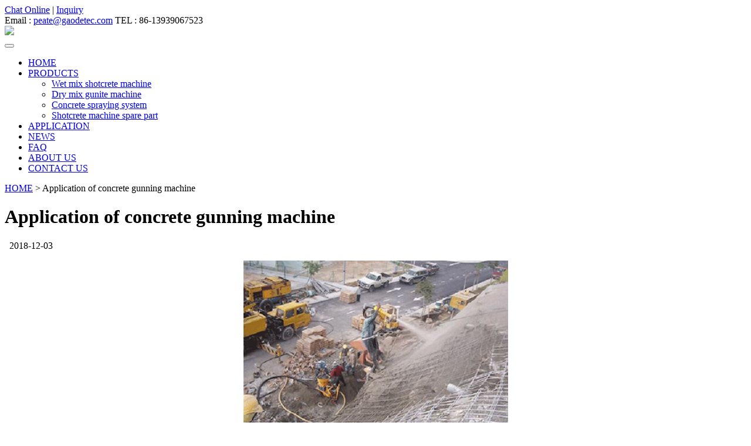

--- FILE ---
content_type: text/html
request_url: https://www.shotcretechina.com/news/62.html
body_size: 4955
content:
<!DOCTYPE html>
<html lang="zh-CN">
    <head>
        <meta charset="utf-8">
        <title>Application of concrete gunning machine-shotcrete machine,guniting machine,shotcrete machine price philippines-GAODE EQUIPMENT CO., LTD.</title>
        <meta name="keywords" content="gunning machine,concrete gunning machine,application gunning ">
        <meta name="description" content="C">
        <link rel="stylesheet" href="/templets/default/style/bootstrap.min.css" type="text/css"/>
        <link rel="stylesheet" href="/templets/default/style/style.css" type="text/css" />
        <link rel="stylesheet" href="/templets/default/style/font-awesome.min.css"  type="text/css">
        <script src="https://cdn.bootcss.com/jquery/2.1.1/jquery.min.js"></script>
	    <script src="https://cdn.bootcss.com/bootstrap/3.3.7/js/bootstrap.min.js"></script>
    </head>
<body>
      <div class="header">
           <div class="container cont-top">
              <div class="top">
                   <div class="col-lg-6 col-md-6 col-sm-6 top-left">
                       <a href="https://live.zoosnet.net/LR/Chatpre.aspx?id=LEK85761112&cid=e63568b08b21402c85e724cd09c6a6ac&lng=en&sid=dbd9ffcff6cb4aa8840713d5fe2e3f14&p=http%3A//www.shotcretechina.com/&rf1=http%3A//www.shotcretechina&rf2=.com/products/&msg=&d=1541037797057" target="_blank">Chat Online</a>
                       <span> | </span>
                       <a href="#inquiry">Inquiry</a>
                   </div>
                   <div class="col-lg-6 col-md-6 col-sm-6 top-right">
                       <span><i class="fa fa-envelope-o"></i>Email : <a href="/cdn-cgi/l/email-protection#3646535742537651575952534253551855595b"><span class="__cf_email__" data-cfemail="f28297938697b295939d9697869791dc919d9f">[email&#160;protected]</span></a></span>
                       <span><i class="fa fa-phone-square"></i>TEL : 86-13939067523</span>
                   </div>
                   <div class="col-xs-4 visible-xs">
                       <img src="/templets/default/images/logo.png" width="100%">
                   </div>
               </div>
           </div>
           <nav class="navbar navbar-default" role="navigation">
               <div class="container">
                   <div class="navbar-header">
                       <button type="button" class="navbar-toggle" data-toggle="collapse"
                            data-target="#example-navbar-collapse">
                            <span class="sr-only"></span>
                            <span class="icon-bar"></span>
                            <span class="icon-bar"></span>
                            <span class="icon-bar"></span>
                        </button>
                        <div  class="hidden-xs hidden-sm hidden-md">
                       <a class="navbar-brand" href="/"></a>
                       </div>
                   </div>
               <div class="collapse navbar-collapse" id="example-navbar-collapse">
                   <ul class="nav navbar-nav">
                        <li><a href="/">HOME</a></li>
                        <li class="dropdown">
                            <a href="/products/">PRODUCTS</a>
                            <ul class="dropdown-menu">
                                        
                                       <li>
                                        <a href="/wet-mix-shotcrete-machine/">Wet mix shotcrete machine</a>
                                        </li>   
                                        
                                       <li>
                                        <a href="/dry-mix-gunite-machine/">Dry mix gunite machine</a>
                                        </li>   
                                        
                                       <li>
                                        <a href="/concrete-spraying-system/">Concrete spraying system</a>
                                        </li>   
                                        
                                       <li>
                                        <a href="/shotcrete-machine-spare-part/">Shotcrete machine spare part</a>
                                        </li>   
                                        
                                       
                                
                            </ul>
                       </li>
                       
                        <li class=''><a href="/application/">APPLICATION</a></li><li class='active'><a href="/news/">NEWS</a></li><li class=''><a href="/faq/">FAQ</a></li><li class=''><a href="/about/">ABOUT US</a></li><li class=''><a href="/contact/">CONTACT US</a></li>
                   </ul>
                   </div> 
               </div>
           </nav>

</div>
        
      <div class="main">
          <div class="bread-nav">
            <div class="container">
                <a href="/">HOME</a> > 
                <span>Application of concrete gunning machine</span>
            </div>
          </div>
          <div class="container">
           <div class="col-lg-9 col-md-9 col-xs-12">
               <h1 class="title">Application of concrete gunning machine</h1>
                <div class="sjl"><span class="glyphicon glyphicon-time"></span>  2018-12-03</div>
               <div class="detail-content">
                   <p style="text-align: center;">
	<img alt="Application of concrete gunning machine" src="/uploads/allimg/181203/1-1Q2031HS5926.jpg" style="text-align: center; width: 451px; height: 283px;" /><br />
	&nbsp;</p>
<p>
	Concrete gunning machine is widely used in engineering construction, mining, tunnel, culvert, subway, hydropower engineering, underground engineering and high marsh coal mine tunnel shotcrete construction operations, construction gunning machine can also be used in various types of industrial furnaces, lining refractory spray forming or repair. That can also be used for dry spray wave spray and a class fiber spray job.<br />
	&nbsp;</p>
<p style="text-align: center;">
	<img alt="concrete gunning machine" src="/uploads/allimg/181203/1-1Q2031HZ4V3.jpg" style="width: 625px; height: 369px;" /><br />
	&nbsp;</p>
<p>
	The main advantage of concrete gunning machine is no binder through rotor chamber, the material smooth and efficient time-saving: four elastic compensation compression, good sealing effect, little dust, long life wearing parts. Gunning machine adopts low-speed vortex air transportation, to overcome the bonding material handling, plugging off and pulse from issues and achieve uniform stream, continuous and stable. Adopting the new polyurethane nozzle, spout with wear-resistant elbow device, improving spray pattern, high quality spray layer, low rebound.<br />
	&nbsp;</p>
<p style="text-align: center;">
	<img alt="Application of concrete gunning machine" src="/uploads/allimg/181203/1-1Q2031H921T4.jpg" style="width: 625px; height: 377px;" /></p>

               </div>
               <div class="container-fuild page">
                   <div class="col-lg-6 col-md-6 col-sm-6"><i class="fa fa-long-arrow-left"></i><a href='/news/61.html'>GZ-3ER Refractory Gunning Machine Application</a> </div>
                   <div class="col-lg-6 col-md-6 col-sm-6"><a href='/news/63.html'>Application of refractory gunning machine in singapore</a> <i class="fa fa-long-arrow-right"></i></div>
               </div>
               <div class="row row-top">
                   <div class="col-lg-10 col-md-10 col-xs-8">
                       <p><a href="http://127.0.0.1/15/a/PRODUCTS/">HOT PRODUCTS</a></p>
                       <div class="line"></div>
                   </div>
                   <div class="col-lg-2 col-md-2 col-xs-4">
                       <div class="line-right">
                           <a href="http://127.0.0.1/15/a/PRODUCTS/" class="mor">More+</a>
                       </div>
                   </div>
               </div>
               <div class="row pro-itm">
                  <div class="col-lg-3 col-md-3 col-sm-3">
                       <li>
                           <a href="/shotcrete-machine-spare-part/shotcrete-machine-spare-part.html" class="img-box"><img src="/uploads/images/181012/1-1Q012112454257.jpg" width="100%" alt="Shotcrete machine spare part"></a>
                           <div class="info">
                               <p><a href="/shotcrete-machine-spare-part/shotcrete-machine-spare-part.html" class="pro-name">Shotcrete machine spare part</a></p>
                               <a href="/shotcrete-machine-spare-part/shotcrete-machine-spare-part.html" class="btn-group">Chat online</a>
                           </div>
                       </li>
                   </div>
<div class="col-lg-3 col-md-3 col-sm-3">
                       <li>
                           <a href="/concrete-spraying-system/gsc-3016-concrete-spray-robotic-wet-shotc.html" class="img-box"><img src="/uploads/images/181016/telescope-arm-concrete-spray.jpg" width="100%" alt="HSC-3016 concrete spray robotic wet shotcrete system"></a>
                           <div class="info">
                               <p><a href="/concrete-spraying-system/gsc-3016-concrete-spray-robotic-wet-shotc.html" class="pro-name">HSC-3016 concrete spray robotic wet shotcrete system</a></p>
                               <a href="/concrete-spraying-system/gsc-3016-concrete-spray-robotic-wet-shotc.html" class="btn-group">Chat online</a>
                           </div>
                       </li>
                   </div>
<div class="col-lg-3 col-md-3 col-sm-3">
                       <li>
                           <a href="/concrete-spraying-system/gsc-2515-concrete-spray-robot-shotcrete-s.html" class="img-box"><img src="/uploads/images/181016/tunnel-concrete-spary-machine.jpg" width="100%" alt="HSC-2515 concrete sprayer shotcrete system"></a>
                           <div class="info">
                               <p><a href="/concrete-spraying-system/gsc-2515-concrete-spray-robot-shotcrete-s.html" class="pro-name">HSC-2515 concrete sprayer shotcrete system</a></p>
                               <a href="/concrete-spraying-system/gsc-2515-concrete-spray-robot-shotcrete-s.html" class="btn-group">Chat online</a>
                           </div>
                       </li>
                   </div>
<div class="col-lg-3 col-md-3 col-sm-3">
                       <li>
                           <a href="/concrete-spraying-system/hsc-2008-shotcrete-machine-with-spray-arm.html" class="img-box"><img src="/uploads/images/181016/2.jpg" width="100%" alt="HSC-2008 shotcrete machine with spray arm"></a>
                           <div class="info">
                               <p><a href="/concrete-spraying-system/hsc-2008-shotcrete-machine-with-spray-arm.html" class="pro-name">HSC-2008 shotcrete machine with spray arm</a></p>
                               <a href="/concrete-spraying-system/hsc-2008-shotcrete-machine-with-spray-arm.html" class="btn-group">Chat online</a>
                           </div>
                       </li>
                   </div>
 
               </div> 
            </div>
            <div class="col-lg-3 col-md-3 col-xs-12">
                   <div class="aside">
                       <div class="aside-tit">I Want To...</div>
                       
                     	<a href="/wet-mix-shotcrete-machine/">
                         <div class="find">
                             <img src="/templets/default/images/7.jpg" width="100%" alt="Wet mix shotcrete machine">
                             <div class="card-tit">
                                 Wet mix shotcrete machine
                             </div>
                         </div>
                      </a>
                       
                     	<a href="/dry-mix-gunite-machine/">
                         <div class="find">
                             <img src="/templets/default/images/8.jpg" width="100%" alt="Dry mix gunite machine">
                             <div class="card-tit">
                                 Dry mix gunite machine
                             </div>
                         </div>
                      </a>
                       
                     	<a href="/concrete-spraying-system/">
                         <div class="find">
                             <img src="/templets/default/images/9.jpg" width="100%" alt="Concrete spraying system">
                             <div class="card-tit">
                                 Concrete spraying system
                             </div>
                         </div>
                      </a>
                       
                     	<a href="/shotcrete-machine-spare-part/">
                         <div class="find">
                             <img src="/templets/default/images/17.jpg" width="100%" alt="Shotcrete machine spare part">
                             <div class="card-tit">
                                 Shotcrete machine spare part
                             </div>
                         </div>
                      </a>
                       
                   </div>
                   <div class="aside">
                       <div class="aside-tit">Latest News</div>
                        <ul>
                           <li><a href="/news/121.html">
                                Gunite Concrete machine for sale
                                </a>
                                
                                <p>Nov 21, 2024</p>
                            </li>
<li><a href="/news/120.html">
                                Refractory Spray Machine
                                </a>
                                
                                <p>Nov 14, 2024</p>
                            </li>
<li><a href="/news/119.html">
                                Refractory gunite machine in Vietnam
                                </a>
                                
                                <p>Sep 27, 2024</p>
                            </li>
 
                        </ul>
                   </div>
            </div>
            
          
            
        </div>
          <div class="container-fluid pub-form" id="inquiry">
              <div class="container">
               <div>
                   <h3>Need more information?</h3>
                   <p>Contact us for more details about our shotcrete machine, solutions and services.</p>
                   <div class="cols">
                       <div class="form-head">
                           <span class="sub-tit">Leave a Messages</span>
                           <span class="sub-tit-2">We will get back to you within 24 hours</span>
                       </div>
                       <form action="/plus/diy.php" enctype="multipart/form-data" method="post" onsubmit="return checkfeedbacks()">
                            <input type="hidden" name="action" value="post" />
                            <input type="hidden" name="diyid" value="1" />
                            <input type="hidden" name="do" value="2" />
                            <div class="col-lg-6 col-md-6 col-xs-12">
                               <label>Name<span>*</span></label>
                               <input type="text" name="name" id="name" value=""/ class="for-inp">
                           </div>
                            <div class="col-lg-6 col-md-6 col-xs-12">
                               <label>Country</label>
                               <input type="text" name="conutry" id="conutry" value=""/ class="for-inp">
                           </div>
                            <div class="col-lg-6 col-md-6 col-xs-12">
                               <label>Email<span>*</span></label>
                               <input type="text" name="email" id="email" value=""/ class="for-inp">
                           </div>
                            <div class="col-lg-6 col-md-6 col-xs-12" class="for-inp">
                               <label>Tel</label>
                               <input type="text" name="tel" value=""/ id="tel" class="for-inp">
                           </div>
                            <div class="col-lg-12 col-md-12 col-xs-12">
                               <label>Products:</label>
                                <input type='radio' name='product' class='np' value='Wet mix shotcrete machine'><span>Wet mix shotcrete machine</span>
                                <input type='radio' name='product' class='np' value='Dry mix gunite machine'><span>Dry mix gunite machine</span>
                                <input type='radio' name='product' class='np' value='Concrete spraying system'><span>Concrete spraying system</span>
                                <input type='radio' name='product' class='np' value='Shotcrete machine spare part'><span>Shotcrete machine spare part</span>
                           </div>
                            <div class="col-lg-12 col-md-12 col-xs-12">
                               <label>Appliction:</label>
                                <input type='checkbox' name='applica[]' class='np' value='Mining、Tunnel、Culvert'><span>Mining、Tunnel、Culvert</span>
                                <input type='checkbox' name='applica[]' class='np' value='Hydropower Engineering'><span>Hydropower Engineering</span>
                                <input type='checkbox' name='applica[]' class='np' value='Underground Excavation'><span>Underground Excavation</span>
                                <input type='checkbox' name='applica[]' class='np' value='Hillside Support Project'><span>Hillside Support Project</span>
                                <input type='checkbox' name='applica[]' class='np' value='Refractory Materials'><span>Refractory Materials</span>
                               <input type='checkbox' name='applica[]' class='np' value='else'><span>else</span>
                           </div>
                            <div class="col-lg-12 col-md-12 col-xs-12">
                                <label>Message<span>*</span></label>
                                <textarea name="message" id="message"></textarea>
                            </div>
                            <td>
                              <input type='hidden' name='malicious' id='malicious'  value='' />
                              <input type='hidden' name='time' id='time' value='' />
                              <input type='hidden' name='url' id='url' value='' />
                           <input type="hidden" name="dede_fields" value="name,text;country,text;email,text;tel,text;product,radio;applica,checkbox;message,multitext;time,text;url,text;malicious,text" />
                           <input type="hidden" name="dede_fieldshash" value="7c929bf0f278011892ce8823991954c4" />
                            <input type="submit" name="submit" class="btn" value="Send">
                       </form>
                   </div>
               </div>
              </div>
          </div>
         <script data-cfasync="false" src="/cdn-cgi/scripts/5c5dd728/cloudflare-static/email-decode.min.js"></script><script type="text/javascript">
            function checkfeedbacks(){
              var name=document.getElementById("name").value;
              var email=document.getElementById("email").value;
              var pattern=/^([a-zA-Z0-9]+[_|\_|\.]?)*[a-zA-Z0-9]+@([a-zA-Z0-9]+[_|\_|\.]?)*[a-zA-Z0-9]+\.[a-zA-Z]{2,3}$/;
              var message=document.getElementById("message").value;
              var malicious=document.getElementById("malicious").value;
              if(name==""){
                  alert("Name is Error !!");
                  return false;
              }
              if(email==""){
                alert("Email is Error !!");
                return false;
              }
              if(!pattern.test(email)){
                alert("Email is Error !!");
                return false;
              }
              if(message==""){
                alert("Messages is Empty !!");
                return false;
              }
              if(malicious>0){
                return false;
           		}
             }
         </script>
      </div>
       <div id="footer">
           <div class="container">
               <div class="links">
                   <div class="col-lg-3 col-md-3 col-sm-6 col-xs-12">
                      <h3>QUICK LINK</h3>
                      <ul>
                          
                          <li><a href="/products/"><i class="fa fa-angle-right"></i>PRODUCTS</a></li>
                          
                          <li><a href="/application/"><i class="fa fa-angle-right"></i>APPLICATION</a></li>
                          
                          <li><a href="/news/"><i class="fa fa-angle-right"></i>NEWS</a></li>
                          
                          <li><a href="/faq/"><i class="fa fa-angle-right"></i>FAQ</a></li>
                          
                          <li><a href="/about/"><i class="fa fa-angle-right"></i>ABOUT US</a></li>
                          
                          <li><a href="/contact/"><i class="fa fa-angle-right"></i>CONTACT US</a></li>
                          
                      </ul>
                   </div>
                   <div class="col-lg-3 col-md-3 col-sm-6 col-xs-12">
                      <h3>PRODUCTS</h3>
                      <ul>
                          
                          <li><a href="/wet-mix-shotcrete-machine/"><i class="fa fa-angle-right "></i>Wet mix shotcrete machine</a></li>
                          
                          <li><a href="/dry-mix-gunite-machine/"><i class="fa fa-angle-right "></i>Dry mix gunite machine</a></li>
                          
                          <li><a href="/concrete-spraying-system/"><i class="fa fa-angle-right "></i>Concrete spraying system</a></li>
                          
                          <li><a href="/shotcrete-machine-spare-part/"><i class="fa fa-angle-right "></i>Shotcrete machine spare part</a></li>
                          
                      </ul>
                   </div>
                   <div class="col-lg-3 col-md-3 col-sm-6 col-xs-12">
                      <h3>NEWS</h3>
                      <ul>
                         <li><a href="/news/121.html"><i class="fa fa-angle-right "></i>Gunite Concrete machine for sale</a></li>
<li><a href="/news/120.html"><i class="fa fa-angle-right "></i>Refractory Spray Machine</a></li>
<li><a href="/news/119.html"><i class="fa fa-angle-right "></i>Refractory gunite machine in Vietnam</a></li>

                      </ul>
                   </div> 
                   <div class="col-lg-3 col-md-3 col-sm-6 col-xs-12">
                      <h3>ABOUT US</h3>
                      <p>TEL : 86-13939067523</p>
                      <p>Email : <a href="/cdn-cgi/l/email-protection" class="__cf_email__" data-cfemail="f68693978293b69197999293829395d895999b">[email&#160;protected]</a></p>
                      <p>Add : Gaodetec</p>
                      <p>
                          <a href="https://live.zoosnet.net/LR/Chatpre.aspx?id=LEK85761112&lng=en&sid=dbd9ffcff6cb4aa8840713d5fe2e3f14&p=http%3A//www.shotcretechina.com/&rf1=http%3A//www.shotcretechina&rf2=.com/products/&msg=&d=1541037797057" 
target="_blank">Chat online</a>
                          <a href="#inquiry">Inquiry</a>
                      </p>
                   </div>                                  
               </div>
           </div>
           <div class="container copy">
                  COPYRIGHT © 2017 BY CHINA GAODE EQUIPMENT CO., LTD.
               </div>
           <div class="fixed-bar">
           <a href="https://live.zoosnet.net/LR/Chatpre.aspx?id=LEK85761112&lng=en&sid=dbd9ffcff6cb4aa8840713d5fe2e3f14&p=http%3A//www.shotcretechina.com/&rf1=http%3A//www.shotcretechina&rf2=.com/products/&msg=&d=1541037797057" 
target="_blank"><div class="chat">Chat online</div></a>
           <div class="mail">
               <p><a href="/cdn-cgi/l/email-protection#f9899c988d9cb99e98969d9c8d9c9ad79a9694"><span class="__cf_email__" data-cfemail="4434212530210423252b20213021276a272b29">[email&#160;protected]</span></a></p>
           </div>
           <div class="tel">
               <p><a href="javascript:void(0)">86-13939067523</a></p>
           </div>
           <div class="gotop"></div>
       </div> 
 </div>
<!-- 客服 -->
<script data-cfasync="false" src="/cdn-cgi/scripts/5c5dd728/cloudflare-static/email-decode.min.js"></script><script language=javascript>
<!--
var LiveReceptionCode_chatexplain_online='shotcretechina.com';
LiveReceptionCode_chatexplain_online=escape(LiveReceptionCode_chatexplain_online);
//-->
</script>
<script language="javascript" src="https://live.zoosnet.net/JS/LsJS.aspx?siteid=LEK85761112&float=1&lng=en"></script>

<!-- 客服 -->
 
<script defer src="https://static.cloudflareinsights.com/beacon.min.js/vcd15cbe7772f49c399c6a5babf22c1241717689176015" integrity="sha512-ZpsOmlRQV6y907TI0dKBHq9Md29nnaEIPlkf84rnaERnq6zvWvPUqr2ft8M1aS28oN72PdrCzSjY4U6VaAw1EQ==" data-cf-beacon='{"version":"2024.11.0","token":"02dfc0449ccd4c80934c3d77549408df","r":1,"server_timing":{"name":{"cfCacheStatus":true,"cfEdge":true,"cfExtPri":true,"cfL4":true,"cfOrigin":true,"cfSpeedBrain":true},"location_startswith":null}}' crossorigin="anonymous"></script>
</body>
</html>
